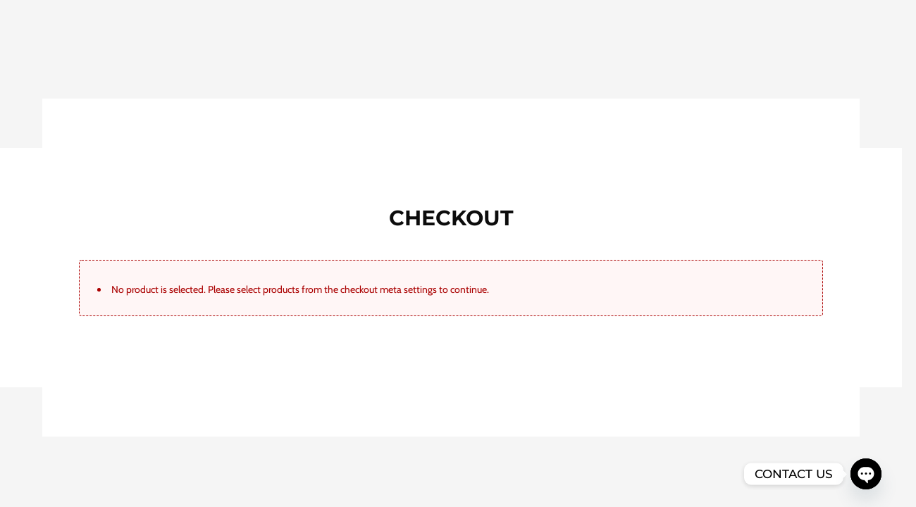

--- FILE ---
content_type: text/css; charset=UTF-8
request_url: https://jsportfolio.id/wp-content/et-cache/global/et-divi-customizer-global.min.css?ver=1765038700
body_size: -467
content:
body{visibility:hidden}.course-category-list h3{visibility:hidden}.course-category-list h3:after{content:"Konsultasi Investasi";visibility:visible;display:block}.et_mobile_menu li a{border-bottom:1px solid rgba(0,0,0,.03);color:#666;padding:10px 5%;display:block;text-transform:uppercase}.ihc_level_template_5 .ihc-level-item-content{background:#fbc32f}.ihc_level_template_5 .ihc-level-item-top{background:#fbc32f}@media (max-width:480px){.judul-porto{font-size:45px!important}h1{font-size:38px!important}}yellow{color:#fbc32f}.lwp-arrow-color .et-pb-slider-arrows .et-pb-arrow-next,.lwp-arrow-color .et-pb-slider-arrows .et-pb-arrow-prev{color:#ffffff!important}.lwp-arrow-color .et-pb-controllers a{background-color:#ffffff!important}body{visibility:visible!important}.opaacityy{opacity:0}